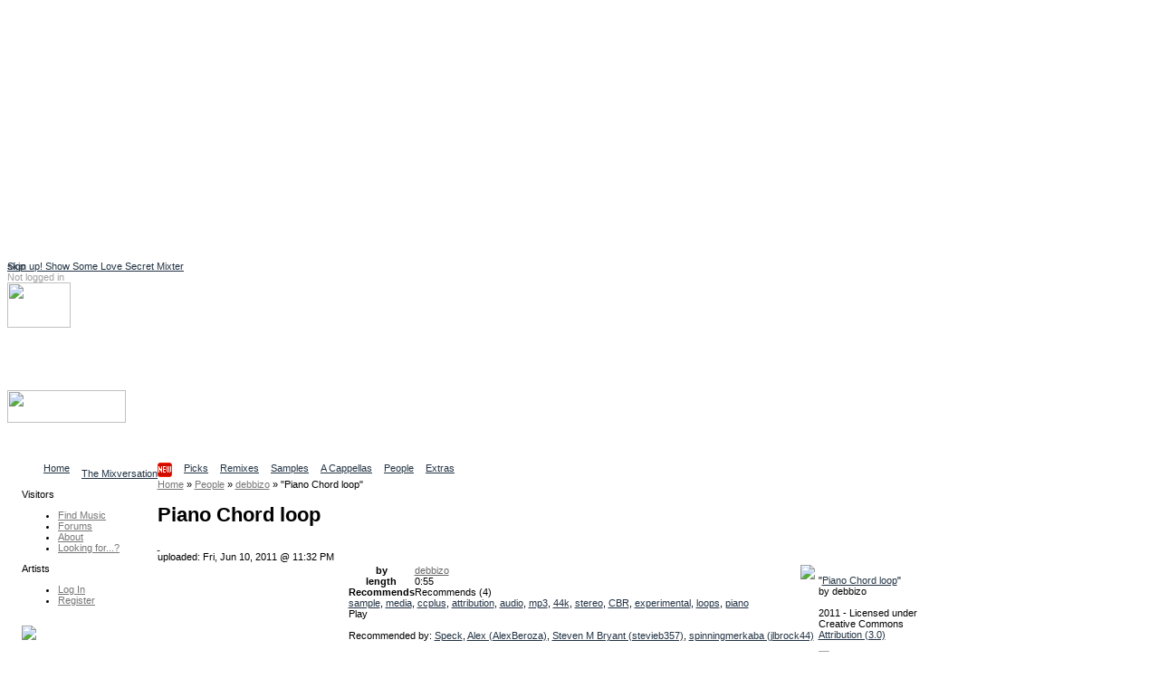

--- FILE ---
content_type: text/html; charset=utf-8
request_url: https://www.google.com/recaptcha/api2/aframe
body_size: -85
content:
<!DOCTYPE HTML><html><head><meta http-equiv="content-type" content="text/html; charset=UTF-8"></head><body><script nonce="Y32xHW0BbF24Dt-lM_xjrg">/** Anti-fraud and anti-abuse applications only. See google.com/recaptcha */ try{var clients={'sodar':'https://pagead2.googlesyndication.com/pagead/sodar?'};window.addEventListener("message",function(a){try{if(a.source===window.parent){var b=JSON.parse(a.data);var c=clients[b['id']];if(c){var d=document.createElement('img');d.src=c+b['params']+'&rc='+(localStorage.getItem("rc::a")?sessionStorage.getItem("rc::b"):"");window.document.body.appendChild(d);sessionStorage.setItem("rc::e",parseInt(sessionStorage.getItem("rc::e")||0)+1);localStorage.setItem("rc::h",'1769710538322');}}}catch(b){}});window.parent.postMessage("_grecaptcha_ready", "*");}catch(b){}</script></body></html>